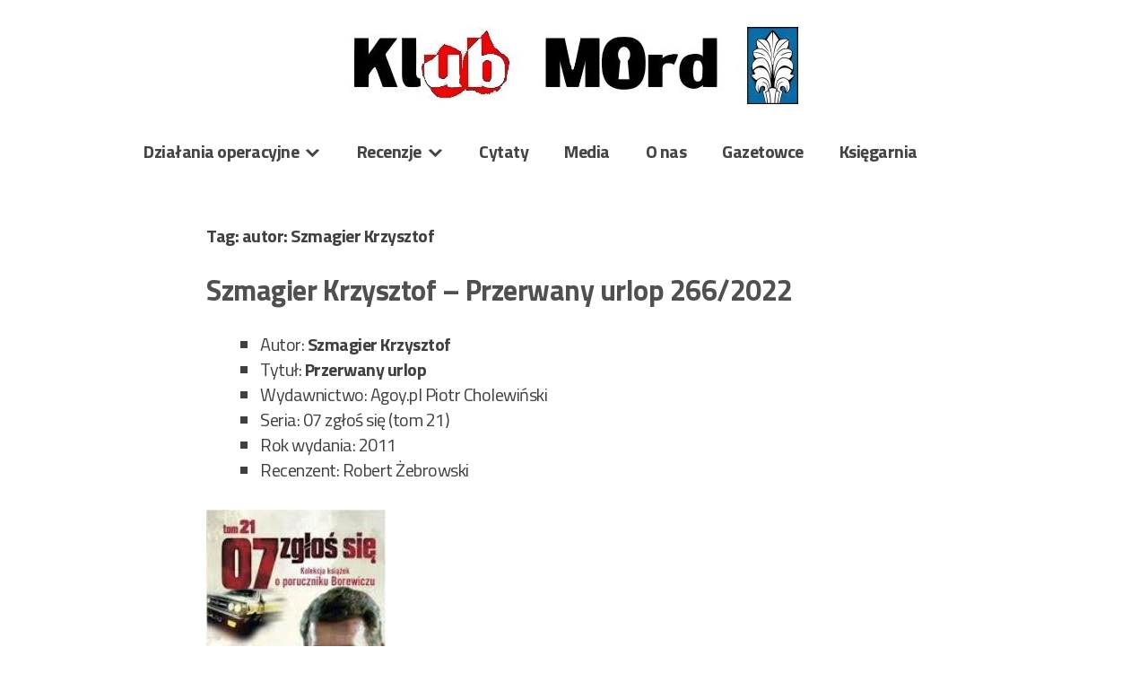

--- FILE ---
content_type: text/html; charset=UTF-8
request_url: https://www.klubmord.com/tag/szmagier-krzysztof/
body_size: 11509
content:
<!doctype html>
<html lang="pl-PL">
<head>
	<meta charset="UTF-8">
	<meta name="viewport" content="width=device-width, initial-scale=1">
	<link rel="profile" href="https://gmpg.org/xfn/11">

	<title>autor: Szmagier Krzysztof &#8211; Klub MOrd</title>
<meta name='robots' content='max-image-preview:large' />
<link rel='dns-prefetch' href='//fonts.googleapis.com' />
<link rel="alternate" type="application/rss+xml" title="Klub MOrd &raquo; Kanał z wpisami" href="https://www.klubmord.com/feed/" />
<link rel="alternate" type="application/rss+xml" title="Klub MOrd &raquo; Kanał z komentarzami" href="https://www.klubmord.com/comments/feed/" />
<link rel="alternate" type="application/rss+xml" title="Klub MOrd &raquo; Kanał z wpisami otagowanymi jako autor: Szmagier Krzysztof" href="https://www.klubmord.com/tag/szmagier-krzysztof/feed/" />
<style id='wp-img-auto-sizes-contain-inline-css' type='text/css'>
img:is([sizes=auto i],[sizes^="auto," i]){contain-intrinsic-size:3000px 1500px}
/*# sourceURL=wp-img-auto-sizes-contain-inline-css */
</style>
<style id='wp-emoji-styles-inline-css' type='text/css'>

	img.wp-smiley, img.emoji {
		display: inline !important;
		border: none !important;
		box-shadow: none !important;
		height: 1em !important;
		width: 1em !important;
		margin: 0 0.07em !important;
		vertical-align: -0.1em !important;
		background: none !important;
		padding: 0 !important;
	}
/*# sourceURL=wp-emoji-styles-inline-css */
</style>
<style id='wp-block-library-inline-css' type='text/css'>
:root{--wp-block-synced-color:#7a00df;--wp-block-synced-color--rgb:122,0,223;--wp-bound-block-color:var(--wp-block-synced-color);--wp-editor-canvas-background:#ddd;--wp-admin-theme-color:#007cba;--wp-admin-theme-color--rgb:0,124,186;--wp-admin-theme-color-darker-10:#006ba1;--wp-admin-theme-color-darker-10--rgb:0,107,160.5;--wp-admin-theme-color-darker-20:#005a87;--wp-admin-theme-color-darker-20--rgb:0,90,135;--wp-admin-border-width-focus:2px}@media (min-resolution:192dpi){:root{--wp-admin-border-width-focus:1.5px}}.wp-element-button{cursor:pointer}:root .has-very-light-gray-background-color{background-color:#eee}:root .has-very-dark-gray-background-color{background-color:#313131}:root .has-very-light-gray-color{color:#eee}:root .has-very-dark-gray-color{color:#313131}:root .has-vivid-green-cyan-to-vivid-cyan-blue-gradient-background{background:linear-gradient(135deg,#00d084,#0693e3)}:root .has-purple-crush-gradient-background{background:linear-gradient(135deg,#34e2e4,#4721fb 50%,#ab1dfe)}:root .has-hazy-dawn-gradient-background{background:linear-gradient(135deg,#faaca8,#dad0ec)}:root .has-subdued-olive-gradient-background{background:linear-gradient(135deg,#fafae1,#67a671)}:root .has-atomic-cream-gradient-background{background:linear-gradient(135deg,#fdd79a,#004a59)}:root .has-nightshade-gradient-background{background:linear-gradient(135deg,#330968,#31cdcf)}:root .has-midnight-gradient-background{background:linear-gradient(135deg,#020381,#2874fc)}:root{--wp--preset--font-size--normal:16px;--wp--preset--font-size--huge:42px}.has-regular-font-size{font-size:1em}.has-larger-font-size{font-size:2.625em}.has-normal-font-size{font-size:var(--wp--preset--font-size--normal)}.has-huge-font-size{font-size:var(--wp--preset--font-size--huge)}.has-text-align-center{text-align:center}.has-text-align-left{text-align:left}.has-text-align-right{text-align:right}.has-fit-text{white-space:nowrap!important}#end-resizable-editor-section{display:none}.aligncenter{clear:both}.items-justified-left{justify-content:flex-start}.items-justified-center{justify-content:center}.items-justified-right{justify-content:flex-end}.items-justified-space-between{justify-content:space-between}.screen-reader-text{border:0;clip-path:inset(50%);height:1px;margin:-1px;overflow:hidden;padding:0;position:absolute;width:1px;word-wrap:normal!important}.screen-reader-text:focus{background-color:#ddd;clip-path:none;color:#444;display:block;font-size:1em;height:auto;left:5px;line-height:normal;padding:15px 23px 14px;text-decoration:none;top:5px;width:auto;z-index:100000}html :where(.has-border-color){border-style:solid}html :where([style*=border-top-color]){border-top-style:solid}html :where([style*=border-right-color]){border-right-style:solid}html :where([style*=border-bottom-color]){border-bottom-style:solid}html :where([style*=border-left-color]){border-left-style:solid}html :where([style*=border-width]){border-style:solid}html :where([style*=border-top-width]){border-top-style:solid}html :where([style*=border-right-width]){border-right-style:solid}html :where([style*=border-bottom-width]){border-bottom-style:solid}html :where([style*=border-left-width]){border-left-style:solid}html :where(img[class*=wp-image-]){height:auto;max-width:100%}:where(figure){margin:0 0 1em}html :where(.is-position-sticky){--wp-admin--admin-bar--position-offset:var(--wp-admin--admin-bar--height,0px)}@media screen and (max-width:600px){html :where(.is-position-sticky){--wp-admin--admin-bar--position-offset:0px}}

/*# sourceURL=wp-block-library-inline-css */
</style><style id='global-styles-inline-css' type='text/css'>
:root{--wp--preset--aspect-ratio--square: 1;--wp--preset--aspect-ratio--4-3: 4/3;--wp--preset--aspect-ratio--3-4: 3/4;--wp--preset--aspect-ratio--3-2: 3/2;--wp--preset--aspect-ratio--2-3: 2/3;--wp--preset--aspect-ratio--16-9: 16/9;--wp--preset--aspect-ratio--9-16: 9/16;--wp--preset--color--black: #000000;--wp--preset--color--cyan-bluish-gray: #abb8c3;--wp--preset--color--white: #ffffff;--wp--preset--color--pale-pink: #f78da7;--wp--preset--color--vivid-red: #cf2e2e;--wp--preset--color--luminous-vivid-orange: #ff6900;--wp--preset--color--luminous-vivid-amber: #fcb900;--wp--preset--color--light-green-cyan: #7bdcb5;--wp--preset--color--vivid-green-cyan: #00d084;--wp--preset--color--pale-cyan-blue: #8ed1fc;--wp--preset--color--vivid-cyan-blue: #0693e3;--wp--preset--color--vivid-purple: #9b51e0;--wp--preset--gradient--vivid-cyan-blue-to-vivid-purple: linear-gradient(135deg,rgb(6,147,227) 0%,rgb(155,81,224) 100%);--wp--preset--gradient--light-green-cyan-to-vivid-green-cyan: linear-gradient(135deg,rgb(122,220,180) 0%,rgb(0,208,130) 100%);--wp--preset--gradient--luminous-vivid-amber-to-luminous-vivid-orange: linear-gradient(135deg,rgb(252,185,0) 0%,rgb(255,105,0) 100%);--wp--preset--gradient--luminous-vivid-orange-to-vivid-red: linear-gradient(135deg,rgb(255,105,0) 0%,rgb(207,46,46) 100%);--wp--preset--gradient--very-light-gray-to-cyan-bluish-gray: linear-gradient(135deg,rgb(238,238,238) 0%,rgb(169,184,195) 100%);--wp--preset--gradient--cool-to-warm-spectrum: linear-gradient(135deg,rgb(74,234,220) 0%,rgb(151,120,209) 20%,rgb(207,42,186) 40%,rgb(238,44,130) 60%,rgb(251,105,98) 80%,rgb(254,248,76) 100%);--wp--preset--gradient--blush-light-purple: linear-gradient(135deg,rgb(255,206,236) 0%,rgb(152,150,240) 100%);--wp--preset--gradient--blush-bordeaux: linear-gradient(135deg,rgb(254,205,165) 0%,rgb(254,45,45) 50%,rgb(107,0,62) 100%);--wp--preset--gradient--luminous-dusk: linear-gradient(135deg,rgb(255,203,112) 0%,rgb(199,81,192) 50%,rgb(65,88,208) 100%);--wp--preset--gradient--pale-ocean: linear-gradient(135deg,rgb(255,245,203) 0%,rgb(182,227,212) 50%,rgb(51,167,181) 100%);--wp--preset--gradient--electric-grass: linear-gradient(135deg,rgb(202,248,128) 0%,rgb(113,206,126) 100%);--wp--preset--gradient--midnight: linear-gradient(135deg,rgb(2,3,129) 0%,rgb(40,116,252) 100%);--wp--preset--font-size--small: 13px;--wp--preset--font-size--medium: 20px;--wp--preset--font-size--large: 36px;--wp--preset--font-size--x-large: 42px;--wp--preset--spacing--20: 0.44rem;--wp--preset--spacing--30: 0.67rem;--wp--preset--spacing--40: 1rem;--wp--preset--spacing--50: 1.5rem;--wp--preset--spacing--60: 2.25rem;--wp--preset--spacing--70: 3.38rem;--wp--preset--spacing--80: 5.06rem;--wp--preset--shadow--natural: 6px 6px 9px rgba(0, 0, 0, 0.2);--wp--preset--shadow--deep: 12px 12px 50px rgba(0, 0, 0, 0.4);--wp--preset--shadow--sharp: 6px 6px 0px rgba(0, 0, 0, 0.2);--wp--preset--shadow--outlined: 6px 6px 0px -3px rgb(255, 255, 255), 6px 6px rgb(0, 0, 0);--wp--preset--shadow--crisp: 6px 6px 0px rgb(0, 0, 0);}:where(.is-layout-flex){gap: 0.5em;}:where(.is-layout-grid){gap: 0.5em;}body .is-layout-flex{display: flex;}.is-layout-flex{flex-wrap: wrap;align-items: center;}.is-layout-flex > :is(*, div){margin: 0;}body .is-layout-grid{display: grid;}.is-layout-grid > :is(*, div){margin: 0;}:where(.wp-block-columns.is-layout-flex){gap: 2em;}:where(.wp-block-columns.is-layout-grid){gap: 2em;}:where(.wp-block-post-template.is-layout-flex){gap: 1.25em;}:where(.wp-block-post-template.is-layout-grid){gap: 1.25em;}.has-black-color{color: var(--wp--preset--color--black) !important;}.has-cyan-bluish-gray-color{color: var(--wp--preset--color--cyan-bluish-gray) !important;}.has-white-color{color: var(--wp--preset--color--white) !important;}.has-pale-pink-color{color: var(--wp--preset--color--pale-pink) !important;}.has-vivid-red-color{color: var(--wp--preset--color--vivid-red) !important;}.has-luminous-vivid-orange-color{color: var(--wp--preset--color--luminous-vivid-orange) !important;}.has-luminous-vivid-amber-color{color: var(--wp--preset--color--luminous-vivid-amber) !important;}.has-light-green-cyan-color{color: var(--wp--preset--color--light-green-cyan) !important;}.has-vivid-green-cyan-color{color: var(--wp--preset--color--vivid-green-cyan) !important;}.has-pale-cyan-blue-color{color: var(--wp--preset--color--pale-cyan-blue) !important;}.has-vivid-cyan-blue-color{color: var(--wp--preset--color--vivid-cyan-blue) !important;}.has-vivid-purple-color{color: var(--wp--preset--color--vivid-purple) !important;}.has-black-background-color{background-color: var(--wp--preset--color--black) !important;}.has-cyan-bluish-gray-background-color{background-color: var(--wp--preset--color--cyan-bluish-gray) !important;}.has-white-background-color{background-color: var(--wp--preset--color--white) !important;}.has-pale-pink-background-color{background-color: var(--wp--preset--color--pale-pink) !important;}.has-vivid-red-background-color{background-color: var(--wp--preset--color--vivid-red) !important;}.has-luminous-vivid-orange-background-color{background-color: var(--wp--preset--color--luminous-vivid-orange) !important;}.has-luminous-vivid-amber-background-color{background-color: var(--wp--preset--color--luminous-vivid-amber) !important;}.has-light-green-cyan-background-color{background-color: var(--wp--preset--color--light-green-cyan) !important;}.has-vivid-green-cyan-background-color{background-color: var(--wp--preset--color--vivid-green-cyan) !important;}.has-pale-cyan-blue-background-color{background-color: var(--wp--preset--color--pale-cyan-blue) !important;}.has-vivid-cyan-blue-background-color{background-color: var(--wp--preset--color--vivid-cyan-blue) !important;}.has-vivid-purple-background-color{background-color: var(--wp--preset--color--vivid-purple) !important;}.has-black-border-color{border-color: var(--wp--preset--color--black) !important;}.has-cyan-bluish-gray-border-color{border-color: var(--wp--preset--color--cyan-bluish-gray) !important;}.has-white-border-color{border-color: var(--wp--preset--color--white) !important;}.has-pale-pink-border-color{border-color: var(--wp--preset--color--pale-pink) !important;}.has-vivid-red-border-color{border-color: var(--wp--preset--color--vivid-red) !important;}.has-luminous-vivid-orange-border-color{border-color: var(--wp--preset--color--luminous-vivid-orange) !important;}.has-luminous-vivid-amber-border-color{border-color: var(--wp--preset--color--luminous-vivid-amber) !important;}.has-light-green-cyan-border-color{border-color: var(--wp--preset--color--light-green-cyan) !important;}.has-vivid-green-cyan-border-color{border-color: var(--wp--preset--color--vivid-green-cyan) !important;}.has-pale-cyan-blue-border-color{border-color: var(--wp--preset--color--pale-cyan-blue) !important;}.has-vivid-cyan-blue-border-color{border-color: var(--wp--preset--color--vivid-cyan-blue) !important;}.has-vivid-purple-border-color{border-color: var(--wp--preset--color--vivid-purple) !important;}.has-vivid-cyan-blue-to-vivid-purple-gradient-background{background: var(--wp--preset--gradient--vivid-cyan-blue-to-vivid-purple) !important;}.has-light-green-cyan-to-vivid-green-cyan-gradient-background{background: var(--wp--preset--gradient--light-green-cyan-to-vivid-green-cyan) !important;}.has-luminous-vivid-amber-to-luminous-vivid-orange-gradient-background{background: var(--wp--preset--gradient--luminous-vivid-amber-to-luminous-vivid-orange) !important;}.has-luminous-vivid-orange-to-vivid-red-gradient-background{background: var(--wp--preset--gradient--luminous-vivid-orange-to-vivid-red) !important;}.has-very-light-gray-to-cyan-bluish-gray-gradient-background{background: var(--wp--preset--gradient--very-light-gray-to-cyan-bluish-gray) !important;}.has-cool-to-warm-spectrum-gradient-background{background: var(--wp--preset--gradient--cool-to-warm-spectrum) !important;}.has-blush-light-purple-gradient-background{background: var(--wp--preset--gradient--blush-light-purple) !important;}.has-blush-bordeaux-gradient-background{background: var(--wp--preset--gradient--blush-bordeaux) !important;}.has-luminous-dusk-gradient-background{background: var(--wp--preset--gradient--luminous-dusk) !important;}.has-pale-ocean-gradient-background{background: var(--wp--preset--gradient--pale-ocean) !important;}.has-electric-grass-gradient-background{background: var(--wp--preset--gradient--electric-grass) !important;}.has-midnight-gradient-background{background: var(--wp--preset--gradient--midnight) !important;}.has-small-font-size{font-size: var(--wp--preset--font-size--small) !important;}.has-medium-font-size{font-size: var(--wp--preset--font-size--medium) !important;}.has-large-font-size{font-size: var(--wp--preset--font-size--large) !important;}.has-x-large-font-size{font-size: var(--wp--preset--font-size--x-large) !important;}
/*# sourceURL=global-styles-inline-css */
</style>

<style id='classic-theme-styles-inline-css' type='text/css'>
/*! This file is auto-generated */
.wp-block-button__link{color:#fff;background-color:#32373c;border-radius:9999px;box-shadow:none;text-decoration:none;padding:calc(.667em + 2px) calc(1.333em + 2px);font-size:1.125em}.wp-block-file__button{background:#32373c;color:#fff;text-decoration:none}
/*# sourceURL=/wp-includes/css/classic-themes.min.css */
</style>
<link rel='stylesheet' id='searchandfilter-css' href='https://www.klubmord.com/wp-content/plugins/search-filter/style.css?ver=1' type='text/css' media='all' />
<link rel='stylesheet' id='sbtt-style-css' href='https://www.klubmord.com/wp-content/plugins/simple-back-to-top//css/sbtt-front.css?ver=6.9' type='text/css' media='all' />
<link rel='stylesheet' id='tag-groups-css-frontend-structure-css' href='https://www.klubmord.com/wp-content/plugins/tag-groups/assets/css/jquery-ui.structure.min.css?ver=2.1.1' type='text/css' media='all' />
<link rel='stylesheet' id='tag-groups-css-frontend-theme-css' href='https://www.klubmord.com/wp-content/plugins/tag-groups/assets/css/delta/jquery-ui.theme.min.css?ver=2.1.1' type='text/css' media='all' />
<link rel='stylesheet' id='tag-groups-css-frontend-css' href='https://www.klubmord.com/wp-content/plugins/tag-groups/assets/css/frontend.min.css?ver=2.1.1' type='text/css' media='all' />
<link rel='stylesheet' id='dashicons-css' href='https://www.klubmord.com/wp-includes/css/dashicons.min.css?ver=6.9' type='text/css' media='all' />
<link rel='stylesheet' id='xsimply-titillium-web-css' href='https://fonts.googleapis.com/css?family=Titillium+Web%3A400%2C400i%2C700%2C700i&#038;ver=6.9#038;display=swap' type='text/css' media='all' />
<link rel='stylesheet' id='xsimply-style-css' href='https://www.klubmord.com/wp-content/themes/xsimply/style.css?ver=6.9' type='text/css' media='all' />
<link rel='stylesheet' id='xsimply-device-css' href='https://www.klubmord.com/wp-content/themes/xsimply/css/device.css?ver=6.9' type='text/css' media='all' />
<script type="text/javascript" src="https://www.klubmord.com/wp-includes/js/jquery/jquery.min.js?ver=3.7.1" id="jquery-core-js"></script>
<script type="text/javascript" src="https://www.klubmord.com/wp-includes/js/jquery/jquery-migrate.min.js?ver=3.4.1" id="jquery-migrate-js"></script>
<script type="text/javascript" id="sbtt-scripts-js-extra">
/* <![CDATA[ */
var sbttback = {"sbttimg":"https://www.klubmord.com/wp-content/plugins/simple-back-to-top/images/backtotop.png"};
//# sourceURL=sbtt-scripts-js-extra
/* ]]> */
</script>
<script type="text/javascript" src="https://www.klubmord.com/wp-content/plugins/simple-back-to-top//js/sbtt.js?ver=6.9" id="sbtt-scripts-js"></script>
<script type="text/javascript" src="https://www.klubmord.com/wp-content/plugins/tag-groups/assets/js/frontend.min.js?ver=2.1.1" id="tag-groups-js-frontend-js"></script>
<link rel="https://api.w.org/" href="https://www.klubmord.com/wp-json/" /><link rel="alternate" title="JSON" type="application/json" href="https://www.klubmord.com/wp-json/wp/v2/tags/300" /><link rel="EditURI" type="application/rsd+xml" title="RSD" href="https://www.klubmord.com/xmlrpc.php?rsd" />
<meta name="generator" content="WordPress 6.9" />
<style>/* CSS added by WP Meta and Date Remover*/.entry-meta {display:none !important;}
	.home .entry-meta { display: none; }
	.entry-footer {display:none !important;}
	.home .entry-footer { display: none; }</style><style type="text/css" id="xsimply-custom-header">
.site-title, .site-description { position: absolute; clip: rect(1px,1px,1px,1px); }
</style><link rel="icon" href="https://www.klubmord.com/wp-content/uploads/cropped-fingerprint-32x32.png" sizes="32x32" />
<link rel="icon" href="https://www.klubmord.com/wp-content/uploads/cropped-fingerprint-192x192.png" sizes="192x192" />
<link rel="apple-touch-icon" href="https://www.klubmord.com/wp-content/uploads/cropped-fingerprint-180x180.png" />
<meta name="msapplication-TileImage" content="https://www.klubmord.com/wp-content/uploads/cropped-fingerprint-270x270.png" />
		<style type="text/css" id="wp-custom-css">
			.content-area {
    width: 100%;
    float: center;
    padding-right: 70px;
	  padding-left: 70px;
}
.widget-area {
    float: left;
    width: 0%;
    padding-left: 40px;
    padding-right: 40px;
    margin-top: 30px;
}
h1 {
    font-size: 1em;
    margin: 0.67em 0;
}
.entry-title {
    font-size: 1.6em;
}
.main-navigation {
    margin-top: 20px;
    clear: both;
    display: block;
    float: left;
    width: 100%;
   
}
.single-post .nav-links {
    display: none !important;
}
table, th, td {
    font-family: 'NomeFontDelTema', sans-serif !important;
    font-size: inherit !important;
}
/* ponizej moje proby */
select[multiple="multiple"] {
    min-height: 700px !important; 
}


		</style>
		<style type="text/css" id="xsimply-inline-css">body { font-family: "Titillium Web"; }
.custom-header{text-align:center;}
body.custom-background { background-color: #FFFFFF; }
a, a:visited, .site-title a, .site-description { color: #505050; }
a:hover { color: #000000; }</style></head>

<body class="archive tag tag-szmagier-krzysztof tag-300 wp-embed-responsive wp-theme-xsimply color-scheme- hfeed">
<div id="page" class="site">
	<a class="skip-link screen-reader-text" href="#content">Skip to content</a>

	<header id="masthead" class="site-header has-header-image">
		<div class="site-branding">
							<p class="site-title"><a href="https://www.klubmord.com/" rel="home">Klub MOrd</a></p>
								<p class="site-description">Klub Miłośników Powieści Milicyjnej</p>
					</div><!-- .site-branding -->

		<div class="custom-header">
			<a href="https://www.klubmord.com" rel="home" class="custom-header-link"><img src="https://www.klubmord.com/wp-content/uploads/logo_klubmord_hd500.jpg" width="500" height="86" class="custom-header-img" /></a>		</div>

		<nav id="site-navigation" class="main-navigation">
			<button class="menu-toggle" aria-controls="primary-menu" data-menu="primary-menu" aria-expanded="false">
				<span class="button-menu">Menu</span>
			</button>
			<div class="menu-menu-1-container"><ul id="primary-menu" class="menu"><li id="menu-item-13950" class="menu-item menu-item-type-taxonomy menu-item-object-category menu-item-has-children menu-item-13950"><a href="https://www.klubmord.com/category/dzialania-operacyjne/">Działania operacyjne</a>
<ul class="sub-menu">
	<li id="menu-item-14191" class="menu-item menu-item-type-post_type menu-item-object-page menu-item-14191"><a href="https://www.klubmord.com/oprawcowania/">Oprawcowania</a></li>
	<li id="menu-item-21087" class="menu-item menu-item-type-taxonomy menu-item-object-category menu-item-21087"><a href="https://www.klubmord.com/category/dzialania-operacyjne/mordowym-tropem-po/">MOrdowym tropem po&#8230;</a></li>
	<li id="menu-item-13951" class="menu-item menu-item-type-taxonomy menu-item-object-category menu-item-13951"><a href="https://www.klubmord.com/category/dzialania-operacyjne/klubbing/">Klubbing</a></li>
	<li id="menu-item-13952" class="menu-item menu-item-type-taxonomy menu-item-object-category menu-item-13952"><a href="https://www.klubmord.com/category/dzialania-operacyjne/klubowe-wieczory/">Klubowe wieczory</a></li>
	<li id="menu-item-13953" class="menu-item menu-item-type-taxonomy menu-item-object-category menu-item-13953"><a href="https://www.klubmord.com/category/dzialania-operacyjne/podglad-agenturalny/">Podgląd agenturalny</a></li>
	<li id="menu-item-13954" class="menu-item menu-item-type-taxonomy menu-item-object-category menu-item-13954"><a href="https://www.klubmord.com/category/dzialania-operacyjne/spotkania-autorskie/">Spotkania autorskie</a></li>
	<li id="menu-item-13955" class="menu-item menu-item-type-taxonomy menu-item-object-category menu-item-13955"><a href="https://www.klubmord.com/category/dzialania-operacyjne/zloty/">Zloty</a></li>
</ul>
</li>
<li id="menu-item-13956" class="menu-item menu-item-type-taxonomy menu-item-object-category menu-item-has-children menu-item-13956"><a href="https://www.klubmord.com/category/recenzje/">Recenzje</a>
<ul class="sub-menu">
	<li id="menu-item-20949" class="menu-item menu-item-type-taxonomy menu-item-object-category menu-item-20949"><a href="https://www.klubmord.com/category/recenzje/recenzje-2026/">Recenzje 2026</a></li>
	<li id="menu-item-15805" class="menu-item menu-item-type-taxonomy menu-item-object-category menu-item-15805"><a href="https://www.klubmord.com/category/recenzje/recenzje-2025/">Recenzje 2025</a></li>
	<li id="menu-item-13970" class="menu-item menu-item-type-taxonomy menu-item-object-category menu-item-13970"><a href="https://www.klubmord.com/category/recenzje-2024/">Recenzje 2024</a></li>
	<li id="menu-item-13968" class="menu-item menu-item-type-taxonomy menu-item-object-category menu-item-13968"><a href="https://www.klubmord.com/category/recenzje/recenzje-2023/">Recenzje 2023</a></li>
	<li id="menu-item-13967" class="menu-item menu-item-type-taxonomy menu-item-object-category menu-item-13967"><a href="https://www.klubmord.com/category/recenzje/recenzje-2022/">Recenzje 2022</a></li>
	<li id="menu-item-13966" class="menu-item menu-item-type-taxonomy menu-item-object-category menu-item-13966"><a href="https://www.klubmord.com/category/recenzje/recenzje-2021/">Recenzje 2021</a></li>
	<li id="menu-item-13965" class="menu-item menu-item-type-taxonomy menu-item-object-category menu-item-13965"><a href="https://www.klubmord.com/category/recenzje/recenzje-2014/">Recenzje 2014</a></li>
	<li id="menu-item-13964" class="menu-item menu-item-type-taxonomy menu-item-object-category menu-item-13964"><a href="https://www.klubmord.com/category/recenzje/recenzje-2013/">Recenzje 2013</a></li>
	<li id="menu-item-13963" class="menu-item menu-item-type-taxonomy menu-item-object-category menu-item-13963"><a href="https://www.klubmord.com/category/recenzje/recenzje-2012/">Recenzje 2012</a></li>
	<li id="menu-item-13962" class="menu-item menu-item-type-taxonomy menu-item-object-category menu-item-13962"><a href="https://www.klubmord.com/category/recenzje/recenzje-2011/">Recenzje 2011</a></li>
	<li id="menu-item-13961" class="menu-item menu-item-type-taxonomy menu-item-object-category menu-item-13961"><a href="https://www.klubmord.com/category/recenzje/recenzje-2010/">Recenzje 2010</a></li>
	<li id="menu-item-13960" class="menu-item menu-item-type-taxonomy menu-item-object-category menu-item-13960"><a href="https://www.klubmord.com/category/recenzje/recenzje-2009/">Recenzje 2009</a></li>
	<li id="menu-item-13959" class="menu-item menu-item-type-taxonomy menu-item-object-category menu-item-13959"><a href="https://www.klubmord.com/category/recenzje/recenzje-2008/">Recenzje 2008</a></li>
	<li id="menu-item-13958" class="menu-item menu-item-type-taxonomy menu-item-object-category menu-item-13958"><a href="https://www.klubmord.com/category/recenzje/pierwsza-seta/">Pierwsza seta</a></li>
	<li id="menu-item-13957" class="menu-item menu-item-type-taxonomy menu-item-object-category menu-item-13957"><a href="https://www.klubmord.com/category/recenzje/druga-seta/">Druga seta</a></li>
	<li id="menu-item-13969" class="menu-item menu-item-type-taxonomy menu-item-object-category menu-item-13969"><a href="https://www.klubmord.com/category/recenzje/trzecia-seta/">Trzecia Seta</a></li>
	<li id="menu-item-17390" class="menu-item menu-item-type-post_type menu-item-object-page menu-item-17390"><a href="https://www.klubmord.com/czwarta-seta/">Czwarta Seta</a></li>
</ul>
</li>
<li id="menu-item-13949" class="menu-item menu-item-type-post_type menu-item-object-page menu-item-13949"><a href="https://www.klubmord.com/cytaty/">Cytaty</a></li>
<li id="menu-item-13948" class="menu-item menu-item-type-taxonomy menu-item-object-category menu-item-13948"><a href="https://www.klubmord.com/category/media/">Media</a></li>
<li id="menu-item-13947" class="menu-item menu-item-type-post_type menu-item-object-page menu-item-13947"><a href="https://www.klubmord.com/o-nas/">O nas</a></li>
<li id="menu-item-13946" class="menu-item menu-item-type-custom menu-item-object-custom menu-item-13946"><a href="https://www.gazetowce.klubmord.com/">Gazetowce</a></li>
<li id="menu-item-13945" class="menu-item menu-item-type-custom menu-item-object-custom menu-item-13945"><a href="https://www.ksiazki.klubmord.com/">Księgarnia</a></li>
</ul></div>		</nav><!-- #site-navigation -->
	</header><!-- #masthead -->

	<div id="content" class="site-content">

	<div id="primary" class="content-area">
		<main id="main" class="site-main">

		
			<header class="page-header">
				<h1 class="page-title">Tag: <span>autor: Szmagier Krzysztof</span></h1>			</header><!-- .page-header -->

			
<article id="post-9688" class="post-9688 post type-post status-publish format-standard hentry category-recenzje-2022 tag-szmagier-krzysztof tag-rec-robert-zebrowski tag-recenzja-2022 tag-grudzien-2022 tag-69 tag-seria-07-zglos-sie tag-wydawnictwo-agoy-pl-piotr-cholewinski">
	<header class="entry-header">
		<h2 class="entry-title"><a href="https://www.klubmord.com/recenzje/recenzje-2022/szmagier-krzysztof-przerwany-urlop-266-2022/" rel="bookmark">Szmagier Krzysztof &#8211; Przerwany urlop 266/2022</a></h2>			<div class="entry-meta">
				<span class="posted-on">Posted on <a href="https://www.klubmord.com/recenzje/recenzje-2022/szmagier-krzysztof-przerwany-urlop-266-2022/" rel="bookmark"><time class="entry-date published" datetime="2022-12-08T17:58:45+01:00">8 grudnia 2022</time><time class="updated" datetime="2025-09-04T15:36:56+02:00">4 września 2025</time></a></span><span class="byline"> by <span class="author vcard"><a class="url fn n" href="https://www.klubmord.com/author/admin/">admin</a></span></span>			</div><!-- .entry-meta -->
			</header><!-- .entry-header -->

	
	<div class="entry-content">
		<ul>
<li>Autor: <strong>Szmagier Krzysztof</strong></li>
<li>Tytuł: <strong>Przerwany urlop</strong></li>
<li>Wydawnictwo: Agoy.pl Piotr Cholewiński</li>
<li>Seria: 07 zgłoś się (tom 21)</li>
<li>Rok wydania: 2011</li>
<li>Recenzent: Robert Żebrowski</li>
</ul>
<p><img fetchpriority="high" decoding="async" class="alignnone size-full wp-image-9689" src="https://www.klubmord.com/wp-content/uploads/przerwanyurlop.jpg" alt="" width="200" height="325" srcset="https://www.klubmord.com/wp-content/uploads/przerwanyurlop.jpg 200w, https://www.klubmord.com/wp-content/uploads/przerwanyurlop-185x300.jpg 185w" sizes="(max-width: 200px) 100vw, 200px" /></p>
<p><strong>(Nie)przerwany lot LOTem</strong></p>
<p>Dwudziesty pierwszy (zarazem ostatni) odcinek serialu „07 zgłoś się” nosi tytuł: „Przerwany urlop”. Scenariusz powstał na podstawie powieści pt. „Bardzo dobry fachowiec” Zygmunta Zeydler-Zborowskiego, wydanej w roku 1977 w „Różowej okładce”. Powieści tej nie czytałem, ale ma ona recenzję w naszym Klubie. Recenzowana przez mnie książka liczy 139 stron, jej cena okładkowa to 7,99 zł.</p>
<p> <a href="https://www.klubmord.com/recenzje/recenzje-2022/szmagier-krzysztof-przerwany-urlop-266-2022/#more-9688" class="more-link">Czytaj dalej<span class="screen-reader-text"> &#8222;Szmagier Krzysztof &#8211; Przerwany urlop 266/2022&#8221;</span></a></p>
	</div><!-- .entry-content -->

	<footer class="entry-footer">
		<span class="cat-links"><span class="cat-label">Archived:</span> <a href="https://www.klubmord.com/category/recenzje/recenzje-2022/" rel="category tag">Recenzje 2022</a></span><span class="tags-links"><span class="tag-label">Tagged:</span> <a href="https://www.klubmord.com/tag/szmagier-krzysztof/" rel="tag">autor: Szmagier Krzysztof</a>, <a href="https://www.klubmord.com/tag/rec-robert-zebrowski/" rel="tag">rec.: Robert Żebrowski</a>, <a href="https://www.klubmord.com/tag/recenzja-2022/" rel="tag">Recenzja 2022</a>, <a href="https://www.klubmord.com/tag/grudzien-2022/" rel="tag">Recenzja Grudzień 2022</a>, <a href="https://www.klubmord.com/tag/2011/" rel="tag">Rok wydania: 2011</a>, <a href="https://www.klubmord.com/tag/seria-07-zglos-sie/" rel="tag">Seria: 07 zgłoś się</a>, <a href="https://www.klubmord.com/tag/wydawnictwo-agoy-pl-piotr-cholewinski/" rel="tag">Wydawnictwo: Wydawnictwo Agoy.pl Piotr Cholewiński</a></span><span class="sub-entry-footer"></span>	</footer><!-- .entry-footer -->
</article><!-- #post-9688 -->

<article id="post-9685" class="post-9685 post type-post status-publish format-standard hentry category-recenzje-2022 tag-szmagier-krzysztof tag-rec-robert-zebrowski tag-recenzja-2022 tag-grudzien-2022 tag-69 tag-seria-07-zglos-sie tag-wydawnictwo-agoy-pl-piotr-cholewinski">
	<header class="entry-header">
		<h2 class="entry-title"><a href="https://www.klubmord.com/recenzje/recenzje-2022/szmagier-krzysztof-zlocisty-265-2022/" rel="bookmark">Szmagier Krzysztof &#8211; Złocisty 265/2022</a></h2>			<div class="entry-meta">
				<span class="posted-on">Posted on <a href="https://www.klubmord.com/recenzje/recenzje-2022/szmagier-krzysztof-zlocisty-265-2022/" rel="bookmark"><time class="entry-date published" datetime="2022-12-08T17:56:45+01:00">8 grudnia 2022</time><time class="updated" datetime="2025-09-04T15:36:42+02:00">4 września 2025</time></a></span><span class="byline"> by <span class="author vcard"><a class="url fn n" href="https://www.klubmord.com/author/admin/">admin</a></span></span>			</div><!-- .entry-meta -->
			</header><!-- .entry-header -->

	
	<div class="entry-content">
		<ul>
<li>Autor: <strong>Szmagier Krzysztof</strong></li>
<li>Tytuł: <strong>Złocisty</strong></li>
<li>Wydawnictwo: Agoy.pl Piotr Cholewiński</li>
<li>Seria: 07 zgłoś się (tom 20)</li>
<li>Rok wydania: 2011</li>
<li>Recenzent: Robert Żebrowski</li>
</ul>
<p><img decoding="async" class="alignnone size-full wp-image-9686" src="https://www.klubmord.com/wp-content/uploads/zlocisty.jpg" alt="" width="200" height="326" srcset="https://www.klubmord.com/wp-content/uploads/zlocisty.jpg 200w, https://www.klubmord.com/wp-content/uploads/zlocisty-184x300.jpg 184w" sizes="(max-width: 200px) 100vw, 200px" /></p>
<p><strong>Lorneta z meduzą na Różyku</strong></p>
<p>Dwudziesty odcinek serialu „07 zgłoś się” nosi tytuł: „Złocisty”. Scenariusz powstał na podstawie powieści pt. „Złocisty przegrywa” Anny Kłodzińskiej, wydanej w 1980 roku w „Labiryncie”. Powieści tej nie czytałem, ale ma ono recenzję w naszym Klubie. Recenzowana przez mnie książka liczy 162 strony (zdecydowanie więcej od pozostałych w tej serii), jej cena okładkowa to 7,99 zł.</p>
<p> <a href="https://www.klubmord.com/recenzje/recenzje-2022/szmagier-krzysztof-zlocisty-265-2022/#more-9685" class="more-link">Czytaj dalej<span class="screen-reader-text"> &#8222;Szmagier Krzysztof &#8211; Złocisty 265/2022&#8221;</span></a></p>
	</div><!-- .entry-content -->

	<footer class="entry-footer">
		<span class="cat-links"><span class="cat-label">Archived:</span> <a href="https://www.klubmord.com/category/recenzje/recenzje-2022/" rel="category tag">Recenzje 2022</a></span><span class="tags-links"><span class="tag-label">Tagged:</span> <a href="https://www.klubmord.com/tag/szmagier-krzysztof/" rel="tag">autor: Szmagier Krzysztof</a>, <a href="https://www.klubmord.com/tag/rec-robert-zebrowski/" rel="tag">rec.: Robert Żebrowski</a>, <a href="https://www.klubmord.com/tag/recenzja-2022/" rel="tag">Recenzja 2022</a>, <a href="https://www.klubmord.com/tag/grudzien-2022/" rel="tag">Recenzja Grudzień 2022</a>, <a href="https://www.klubmord.com/tag/2011/" rel="tag">Rok wydania: 2011</a>, <a href="https://www.klubmord.com/tag/seria-07-zglos-sie/" rel="tag">Seria: 07 zgłoś się</a>, <a href="https://www.klubmord.com/tag/wydawnictwo-agoy-pl-piotr-cholewinski/" rel="tag">Wydawnictwo: Wydawnictwo Agoy.pl Piotr Cholewiński</a></span><span class="sub-entry-footer"></span>	</footer><!-- .entry-footer -->
</article><!-- #post-9685 -->

<article id="post-9682" class="post-9682 post type-post status-publish format-standard hentry category-recenzje-2022 tag-szmagier-krzysztof tag-rec-robert-zebrowski tag-recenzja-2022 tag-grudzien-2022 tag-69 tag-seria-07-zglos-sie tag-wydawnictwo-agoy-pl-piotr-cholewinski">
	<header class="entry-header">
		<h2 class="entry-title"><a href="https://www.klubmord.com/recenzje/recenzje-2022/szmagier-krzysztof-zamknac-za-soba-drzwi-264-2022/" rel="bookmark">Szmagier Krzysztof &#8211; Zamknąć za sobą drzwi 264/2022</a></h2>			<div class="entry-meta">
				<span class="posted-on">Posted on <a href="https://www.klubmord.com/recenzje/recenzje-2022/szmagier-krzysztof-zamknac-za-soba-drzwi-264-2022/" rel="bookmark"><time class="entry-date published" datetime="2022-12-08T17:49:57+01:00">8 grudnia 2022</time><time class="updated" datetime="2025-09-04T15:36:27+02:00">4 września 2025</time></a></span><span class="byline"> by <span class="author vcard"><a class="url fn n" href="https://www.klubmord.com/author/admin/">admin</a></span></span>			</div><!-- .entry-meta -->
			</header><!-- .entry-header -->

	
	<div class="entry-content">
		<ul>
<li>Autor: <strong>Szmagier Krzysztof</strong></li>
<li>Tytuł: <strong>Zamknąć za sobą drzwi</strong></li>
<li>Wydawnictwo: Agoy.pl Piotr Cholewiński</li>
<li>Seria: 07 zgłoś się (tom 19)</li>
<li>Rok wydania: 2011</li>
<li>Recenzent: Robert Żebrowski</li>
</ul>
<p><img decoding="async" class="alignnone size-full wp-image-9683" src="https://www.klubmord.com/wp-content/uploads/zamknaczasobadrzwi.jpg" alt="" width="200" height="325" srcset="https://www.klubmord.com/wp-content/uploads/zamknaczasobadrzwi.jpg 200w, https://www.klubmord.com/wp-content/uploads/zamknaczasobadrzwi-185x300.jpg 185w" sizes="(max-width: 200px) 100vw, 200px" /></p>
<p><strong>Hasło: „Jovita wzywa pomocy”</strong></p>
<p>Dziewiętnasty odcinek serialu „07 zgłoś się” nosi tytuł: „Zamknąć za sobą drzwi”. Scenariusz powstał na podstawie powieści „Biała karawana” Juliusza Grodzińskiego wydanej w roku 1980 przez „Pojezierze”. Powieści tej nie czytałem, ale ma ona recenzję w naszym Klubie. Recenzowana przez mnie książka liczy 129 stron, jej cena okładkowa to 7,99 zł.</p>
<p> <a href="https://www.klubmord.com/recenzje/recenzje-2022/szmagier-krzysztof-zamknac-za-soba-drzwi-264-2022/#more-9682" class="more-link">Czytaj dalej<span class="screen-reader-text"> &#8222;Szmagier Krzysztof &#8211; Zamknąć za sobą drzwi 264/2022&#8221;</span></a></p>
	</div><!-- .entry-content -->

	<footer class="entry-footer">
		<span class="cat-links"><span class="cat-label">Archived:</span> <a href="https://www.klubmord.com/category/recenzje/recenzje-2022/" rel="category tag">Recenzje 2022</a></span><span class="tags-links"><span class="tag-label">Tagged:</span> <a href="https://www.klubmord.com/tag/szmagier-krzysztof/" rel="tag">autor: Szmagier Krzysztof</a>, <a href="https://www.klubmord.com/tag/rec-robert-zebrowski/" rel="tag">rec.: Robert Żebrowski</a>, <a href="https://www.klubmord.com/tag/recenzja-2022/" rel="tag">Recenzja 2022</a>, <a href="https://www.klubmord.com/tag/grudzien-2022/" rel="tag">Recenzja Grudzień 2022</a>, <a href="https://www.klubmord.com/tag/2011/" rel="tag">Rok wydania: 2011</a>, <a href="https://www.klubmord.com/tag/seria-07-zglos-sie/" rel="tag">Seria: 07 zgłoś się</a>, <a href="https://www.klubmord.com/tag/wydawnictwo-agoy-pl-piotr-cholewinski/" rel="tag">Wydawnictwo: Wydawnictwo Agoy.pl Piotr Cholewiński</a></span><span class="sub-entry-footer"></span>	</footer><!-- .entry-footer -->
</article><!-- #post-9682 -->

<article id="post-9675" class="post-9675 post type-post status-publish format-standard hentry category-recenzje-2022 tag-szmagier-krzysztof tag-rec-robert-zebrowski tag-recenzja-2022 tag-grudzien-2022 tag-69 tag-seria-07-zglos-sie tag-wydawnictwo-agoy-pl-piotr-cholewinski">
	<header class="entry-header">
		<h2 class="entry-title"><a href="https://www.klubmord.com/recenzje/recenzje-2022/szmagier-krzysztof-bilet-do-frankfurtu-262-2022/" rel="bookmark">Szmagier Krzysztof &#8211; Bilet do Frankfurtu 262/2022</a></h2>			<div class="entry-meta">
				<span class="posted-on">Posted on <a href="https://www.klubmord.com/recenzje/recenzje-2022/szmagier-krzysztof-bilet-do-frankfurtu-262-2022/" rel="bookmark"><time class="entry-date published" datetime="2022-12-07T20:18:09+01:00">7 grudnia 2022</time><time class="updated" datetime="2025-09-11T15:46:51+02:00">11 września 2025</time></a></span><span class="byline"> by <span class="author vcard"><a class="url fn n" href="https://www.klubmord.com/author/admin/">admin</a></span></span>			</div><!-- .entry-meta -->
			</header><!-- .entry-header -->

	
	<div class="entry-content">
		<ul>
<li>Autor: <strong>Szmagier Krzysztof</strong></li>
<li>Tytuł: <strong>Bilet do Frankfurtu</strong></li>
<li>Wydawnictwo: Agoy.pl Piotr Cholewiński</li>
<li>Seria: 07 zgłoś się (tom 18)</li>
<li>Rok wydania: 2011</li>
<li>Recenzent: Robert Żebrowski</li>
</ul>
<p><img loading="lazy" decoding="async" class="alignnone size-full wp-image-9676" src="https://www.klubmord.com/wp-content/uploads/biletdofrankfurtu.jpg" alt="" width="200" height="324" srcset="https://www.klubmord.com/wp-content/uploads/biletdofrankfurtu.jpg 200w, https://www.klubmord.com/wp-content/uploads/biletdofrankfurtu-185x300.jpg 185w" sizes="auto, (max-width: 200px) 100vw, 200px" /></p>
<p><strong>LOTem bliżej?</strong></p>
<p>Osiemnasty odcinek serialu „07 zgłoś się” nosi tytuł: „Bilet do Frankfurtu”. Scenariusz powstał na podstawie opowiadania Ryszarda Bugajskiego. Opowiadania tego nie czytałem, nie ma ono recenzji w naszym Klubie, nie wiem nawet, gdzie i kiedy zostało opublikowane. Recenzowana przez mnie książka liczy 129 stron, jej cena okładkowa to 7,99 zł.</p>
<p> <a href="https://www.klubmord.com/recenzje/recenzje-2022/szmagier-krzysztof-bilet-do-frankfurtu-262-2022/#more-9675" class="more-link">Czytaj dalej<span class="screen-reader-text"> &#8222;Szmagier Krzysztof &#8211; Bilet do Frankfurtu 262/2022&#8221;</span></a></p>
	</div><!-- .entry-content -->

	<footer class="entry-footer">
		<span class="cat-links"><span class="cat-label">Archived:</span> <a href="https://www.klubmord.com/category/recenzje/recenzje-2022/" rel="category tag">Recenzje 2022</a></span><span class="tags-links"><span class="tag-label">Tagged:</span> <a href="https://www.klubmord.com/tag/szmagier-krzysztof/" rel="tag">autor: Szmagier Krzysztof</a>, <a href="https://www.klubmord.com/tag/rec-robert-zebrowski/" rel="tag">rec.: Robert Żebrowski</a>, <a href="https://www.klubmord.com/tag/recenzja-2022/" rel="tag">Recenzja 2022</a>, <a href="https://www.klubmord.com/tag/grudzien-2022/" rel="tag">Recenzja Grudzień 2022</a>, <a href="https://www.klubmord.com/tag/2011/" rel="tag">Rok wydania: 2011</a>, <a href="https://www.klubmord.com/tag/seria-07-zglos-sie/" rel="tag">Seria: 07 zgłoś się</a>, <a href="https://www.klubmord.com/tag/wydawnictwo-agoy-pl-piotr-cholewinski/" rel="tag">Wydawnictwo: Wydawnictwo Agoy.pl Piotr Cholewiński</a></span><span class="sub-entry-footer"></span>	</footer><!-- .entry-footer -->
</article><!-- #post-9675 -->

<article id="post-9672" class="post-9672 post type-post status-publish format-standard hentry category-recenzje-2022 tag-szmagier-krzysztof tag-rec-robert-zebrowski tag-recenzja-2022 tag-grudzien-2022 tag-69 tag-seria-07-zglos-sie tag-wydawnictwo-agoy-pl-piotr-cholewinski">
	<header class="entry-header">
		<h2 class="entry-title"><a href="https://www.klubmord.com/recenzje/recenzje-2022/szmagier-krzysztof-morderca-dziala-noca-261-2021/" rel="bookmark">Szmagier Krzysztof &#8211; Morderca działa nocą 261/2021</a></h2>			<div class="entry-meta">
				<span class="posted-on">Posted on <a href="https://www.klubmord.com/recenzje/recenzje-2022/szmagier-krzysztof-morderca-dziala-noca-261-2021/" rel="bookmark"><time class="entry-date published" datetime="2022-12-07T20:13:27+01:00">7 grudnia 2022</time><time class="updated" datetime="2025-09-11T15:46:39+02:00">11 września 2025</time></a></span><span class="byline"> by <span class="author vcard"><a class="url fn n" href="https://www.klubmord.com/author/admin/">admin</a></span></span>			</div><!-- .entry-meta -->
			</header><!-- .entry-header -->

	
	<div class="entry-content">
		<ul>
<li>Autor: <strong>Szmagier Krzysztof</strong></li>
<li>Tytuł: <strong>Morderca działa nocą</strong></li>
<li>Wydawnictwo: Agoy.pl Piotr Cholewiński</li>
<li>Seria: 07 zgłoś się (tom 17)</li>
<li>Rok wydania: 2011</li>
<li>Recenzent: Robert Żebrowski</li>
</ul>
<p><img loading="lazy" decoding="async" class="alignnone size-full wp-image-9673" src="https://www.klubmord.com/wp-content/uploads/mordercadzialanoca.jpg" alt="" width="200" height="322" srcset="https://www.klubmord.com/wp-content/uploads/mordercadzialanoca.jpg 200w, https://www.klubmord.com/wp-content/uploads/mordercadzialanoca-186x300.jpg 186w" sizes="auto, (max-width: 200px) 100vw, 200px" /></p>
<p><strong>Preparat ARI-23-L</strong></p>
<p>Siedemnasty odcinek serialu „07 zgłoś się” nosi tytuł: „Morderca działa nocą”. Scenariusz powstał na podstawie powieści pt. „Nie bój się nocy” Anny Kłodzińskiej wydanej w 1968 roku w „Jamniku”. Powieści tej nie czytałem, ale ma ono recenzję w naszym Klubie. Recenzowana przez mnie książka liczy 122 stron, jej cena okładkowa to 7,99 zł.</p>
<p> <a href="https://www.klubmord.com/recenzje/recenzje-2022/szmagier-krzysztof-morderca-dziala-noca-261-2021/#more-9672" class="more-link">Czytaj dalej<span class="screen-reader-text"> &#8222;Szmagier Krzysztof &#8211; Morderca działa nocą 261/2021&#8221;</span></a></p>
	</div><!-- .entry-content -->

	<footer class="entry-footer">
		<span class="cat-links"><span class="cat-label">Archived:</span> <a href="https://www.klubmord.com/category/recenzje/recenzje-2022/" rel="category tag">Recenzje 2022</a></span><span class="tags-links"><span class="tag-label">Tagged:</span> <a href="https://www.klubmord.com/tag/szmagier-krzysztof/" rel="tag">autor: Szmagier Krzysztof</a>, <a href="https://www.klubmord.com/tag/rec-robert-zebrowski/" rel="tag">rec.: Robert Żebrowski</a>, <a href="https://www.klubmord.com/tag/recenzja-2022/" rel="tag">Recenzja 2022</a>, <a href="https://www.klubmord.com/tag/grudzien-2022/" rel="tag">Recenzja Grudzień 2022</a>, <a href="https://www.klubmord.com/tag/2011/" rel="tag">Rok wydania: 2011</a>, <a href="https://www.klubmord.com/tag/seria-07-zglos-sie/" rel="tag">Seria: 07 zgłoś się</a>, <a href="https://www.klubmord.com/tag/wydawnictwo-agoy-pl-piotr-cholewinski/" rel="tag">Wydawnictwo: Wydawnictwo Agoy.pl Piotr Cholewiński</a></span><span class="sub-entry-footer"></span>	</footer><!-- .entry-footer -->
</article><!-- #post-9672 -->

<article id="post-9538" class="post-9538 post type-post status-publish format-standard hentry category-recenzje-2022 tag-szmagier-krzysztof tag-rec-robert-zebrowski tag-recenzja-2022 tag-grudzien-2022 tag-69 tag-seria-07-zglos-sie tag-wydawnictwo-agoy-pl-piotr-cholewinski">
	<header class="entry-header">
		<h2 class="entry-title"><a href="https://www.klubmord.com/recenzje/recenzje-2022/szmagier-krzysztof-slad-rekawiczki-250-2022/" rel="bookmark">Szmagier Krzysztof &#8211; Ślad rękawiczki 250/2022</a></h2>			<div class="entry-meta">
				<span class="posted-on">Posted on <a href="https://www.klubmord.com/recenzje/recenzje-2022/szmagier-krzysztof-slad-rekawiczki-250-2022/" rel="bookmark"><time class="entry-date published" datetime="2022-12-03T14:38:02+01:00">3 grudnia 2022</time><time class="updated" datetime="2025-09-11T15:43:58+02:00">11 września 2025</time></a></span><span class="byline"> by <span class="author vcard"><a class="url fn n" href="https://www.klubmord.com/author/admin/">admin</a></span></span>			</div><!-- .entry-meta -->
			</header><!-- .entry-header -->

	
	<div class="entry-content">
		<ul>
<li>Autor: <strong>Szmagier Krzysztof</strong></li>
<li>Tytuł: <strong>Ślad rękawiczki</strong></li>
<li>Wydawnictwo: Agoy.pl Piotr Cholewiński</li>
<li>Seria: 07 zgłoś się (tom 16)</li>
<li>Rok wydania: 2011</li>
<li>Recenzent: Robert Żebrowski</li>
</ul>
<p><img loading="lazy" decoding="async" class="alignnone size-full wp-image-9539" src="https://www.klubmord.com/wp-content/uploads/sladrekawiczki.jpg" alt="" width="200" height="324" srcset="https://www.klubmord.com/wp-content/uploads/sladrekawiczki.jpg 200w, https://www.klubmord.com/wp-content/uploads/sladrekawiczki-185x300.jpg 185w" sizes="auto, (max-width: 200px) 100vw, 200px" /></p>
<p><strong>Akcja kryptonim „Kosów”</strong></p>
<p>Szesnasty odcinek serialu „07 zgłoś się” nosi tytuł: „Ślad rękawiczki”. Scenariusz powstał na podstawie opowiadania pod tym samym tytułem autorstwa Heleny Sekuły, wydanego w „Ewie” w roku 1972. Opowiadania tego nie czytałem, ale ma ono recenzje w naszym Klubie. Recenzowana przez mnie książka liczy 131 stron, jej cena okładkowa to 7,99 zł.</p>
<p> <a href="https://www.klubmord.com/recenzje/recenzje-2022/szmagier-krzysztof-slad-rekawiczki-250-2022/#more-9538" class="more-link">Czytaj dalej<span class="screen-reader-text"> &#8222;Szmagier Krzysztof &#8211; Ślad rękawiczki 250/2022&#8221;</span></a></p>
	</div><!-- .entry-content -->

	<footer class="entry-footer">
		<span class="cat-links"><span class="cat-label">Archived:</span> <a href="https://www.klubmord.com/category/recenzje/recenzje-2022/" rel="category tag">Recenzje 2022</a></span><span class="tags-links"><span class="tag-label">Tagged:</span> <a href="https://www.klubmord.com/tag/szmagier-krzysztof/" rel="tag">autor: Szmagier Krzysztof</a>, <a href="https://www.klubmord.com/tag/rec-robert-zebrowski/" rel="tag">rec.: Robert Żebrowski</a>, <a href="https://www.klubmord.com/tag/recenzja-2022/" rel="tag">Recenzja 2022</a>, <a href="https://www.klubmord.com/tag/grudzien-2022/" rel="tag">Recenzja Grudzień 2022</a>, <a href="https://www.klubmord.com/tag/2011/" rel="tag">Rok wydania: 2011</a>, <a href="https://www.klubmord.com/tag/seria-07-zglos-sie/" rel="tag">Seria: 07 zgłoś się</a>, <a href="https://www.klubmord.com/tag/wydawnictwo-agoy-pl-piotr-cholewinski/" rel="tag">Wydawnictwo: Wydawnictwo Agoy.pl Piotr Cholewiński</a></span><span class="sub-entry-footer"></span>	</footer><!-- .entry-footer -->
</article><!-- #post-9538 -->

<article id="post-9535" class="post-9535 post type-post status-publish format-standard hentry category-recenzje-2022 tag-szmagier-krzysztof tag-rec-robert-zebrowski tag-recenzja-2022 tag-grudzien-2022 tag-69 tag-seria-07-zglos-sie tag-wydawnictwo-agoy-pl-piotr-cholewinski">
	<header class="entry-header">
		<h2 class="entry-title"><a href="https://www.klubmord.com/recenzje/recenzje-2022/szmagier-krzysztof-skok-smierci-249-2022/" rel="bookmark">Szmagier Krzysztof &#8211; Skok śmierci 249/2022</a></h2>			<div class="entry-meta">
				<span class="posted-on">Posted on <a href="https://www.klubmord.com/recenzje/recenzje-2022/szmagier-krzysztof-skok-smierci-249-2022/" rel="bookmark"><time class="entry-date published" datetime="2022-12-03T14:33:48+01:00">3 grudnia 2022</time><time class="updated" datetime="2025-09-11T15:43:38+02:00">11 września 2025</time></a></span><span class="byline"> by <span class="author vcard"><a class="url fn n" href="https://www.klubmord.com/author/admin/">admin</a></span></span>			</div><!-- .entry-meta -->
			</header><!-- .entry-header -->

	
	<div class="entry-content">
		<ul>
<li>Autor: <strong>Szmagier Krzysztof</strong></li>
<li>Tytuł: <strong>Skok śmierci</strong></li>
<li>Wydawnictwo: Agoy.pl Piotr Cholewiński</li>
<li>Seria: 07 zgłoś się (tom 15)</li>
<li>Rok wydania: 2011</li>
<li>Recenzent: Robert Żebrowski</li>
</ul>
<p><img loading="lazy" decoding="async" class="alignnone size-full wp-image-9536" src="https://www.klubmord.com/wp-content/uploads/skoksmierci.jpg" alt="" width="200" height="318" srcset="https://www.klubmord.com/wp-content/uploads/skoksmierci.jpg 200w, https://www.klubmord.com/wp-content/uploads/skoksmierci-189x300.jpg 189w" sizes="auto, (max-width: 200px) 100vw, 200px" /></p>
<p><strong>„Jak partyzant z czekistą”</strong></p>
<p>Piętnasty odcinek serialu „07 zgłoś się” nosi tytuł: „Skok śmierci”. Scenariusz powstał na podstawie komiksów z serii „Kapitan Żbik”, a konkretnie tetralogii z roku 1972: „Nocna wizyta”, „Wąż z rubinowym oczkiem”, „W pogoni za lwem” i „Salto śmierci” autorstwa Władysława Krupki, którego dobrze znamy. Komiksy te wielokrotnie czytałem, ale nie należały do moich ulubionych z tej serii. Natomiast przed komiksami była jeszcze książka pt. „Skok śmierci” wydana w „Ewie” w 1969 roku autorstwa Adriana Czobota, czyli Aleksandra Minkowskiego i … Władysława Krupki. Powieści tej nie czytałem, ale ma ona recenzje w naszym Klubie. Recenzowana przez mnie książka liczy 123 strony, jej cena okładkowa to 7,99 zł.</p>
<p> <a href="https://www.klubmord.com/recenzje/recenzje-2022/szmagier-krzysztof-skok-smierci-249-2022/#more-9535" class="more-link">Czytaj dalej<span class="screen-reader-text"> &#8222;Szmagier Krzysztof &#8211; Skok śmierci 249/2022&#8221;</span></a></p>
	</div><!-- .entry-content -->

	<footer class="entry-footer">
		<span class="cat-links"><span class="cat-label">Archived:</span> <a href="https://www.klubmord.com/category/recenzje/recenzje-2022/" rel="category tag">Recenzje 2022</a></span><span class="tags-links"><span class="tag-label">Tagged:</span> <a href="https://www.klubmord.com/tag/szmagier-krzysztof/" rel="tag">autor: Szmagier Krzysztof</a>, <a href="https://www.klubmord.com/tag/rec-robert-zebrowski/" rel="tag">rec.: Robert Żebrowski</a>, <a href="https://www.klubmord.com/tag/recenzja-2022/" rel="tag">Recenzja 2022</a>, <a href="https://www.klubmord.com/tag/grudzien-2022/" rel="tag">Recenzja Grudzień 2022</a>, <a href="https://www.klubmord.com/tag/2011/" rel="tag">Rok wydania: 2011</a>, <a href="https://www.klubmord.com/tag/seria-07-zglos-sie/" rel="tag">Seria: 07 zgłoś się</a>, <a href="https://www.klubmord.com/tag/wydawnictwo-agoy-pl-piotr-cholewinski/" rel="tag">Wydawnictwo: Wydawnictwo Agoy.pl Piotr Cholewiński</a></span><span class="sub-entry-footer"></span>	</footer><!-- .entry-footer -->
</article><!-- #post-9535 -->

<article id="post-9513" class="post-9513 post type-post status-publish format-standard hentry category-recenzje-2022 tag-szmagier-krzysztof tag-rec-robert-zebrowski tag-recenzja-2022 tag-listopad-2022 tag-69 tag-seria-07-zglos-sie tag-wydawnictwo-agoy-pl-piotr-cholewinski">
	<header class="entry-header">
		<h2 class="entry-title"><a href="https://www.klubmord.com/recenzje/recenzje-2022/szmagier-krzysztof-hieny-247-2022/" rel="bookmark">Szmagier Krzysztof &#8211; Hieny 247/2022</a></h2>			<div class="entry-meta">
				<span class="posted-on">Posted on <a href="https://www.klubmord.com/recenzje/recenzje-2022/szmagier-krzysztof-hieny-247-2022/" rel="bookmark"><time class="entry-date published" datetime="2022-11-30T14:59:27+01:00">30 listopada 2022</time><time class="updated" datetime="2025-09-11T15:43:17+02:00">11 września 2025</time></a></span><span class="byline"> by <span class="author vcard"><a class="url fn n" href="https://www.klubmord.com/author/admin/">admin</a></span></span>			</div><!-- .entry-meta -->
			</header><!-- .entry-header -->

	
	<div class="entry-content">
		<ul>
<li>Autor: <strong>Szmagier Krzysztof</strong></li>
<li>Tytuł: <strong>Hieny</strong></li>
<li>Wydawnictwo: Agoy.pl Piotr Cholewiński</li>
<li>Seria: 07 zgłoś się (tom 14)</li>
<li>Rok wydania: 2011</li>
<li>Recenzent: Robert Żebrowski</li>
</ul>
<p><img loading="lazy" decoding="async" class="alignnone size-full wp-image-9514" src="https://www.klubmord.com/wp-content/uploads/hieny.jpg" alt="" width="200" height="322" srcset="https://www.klubmord.com/wp-content/uploads/hieny.jpg 200w, https://www.klubmord.com/wp-content/uploads/hieny-186x300.jpg 186w" sizes="auto, (max-width: 200px) 100vw, 200px" /></p>
<p><strong>Hieny, szakale i wilki w owczej skórze</strong></p>
<p>Czternasty odcinek serialu „07 zgłoś się” nosi tytuł: „Hieny”. Scenariusz powstał na podstawie powieści „Stabilne życie Roberta K.” autorstwa Andrzeja Gerłowskiego, wydanej w 1980 roku w „Różowej okładce”. Powieści tej nie czytałem. Recenzowana przez mnie książka liczy 118 stron, jej cena okładkowa to 7,99 zł.</p>
<p> <a href="https://www.klubmord.com/recenzje/recenzje-2022/szmagier-krzysztof-hieny-247-2022/#more-9513" class="more-link">Czytaj dalej<span class="screen-reader-text"> &#8222;Szmagier Krzysztof &#8211; Hieny 247/2022&#8221;</span></a></p>
	</div><!-- .entry-content -->

	<footer class="entry-footer">
		<span class="cat-links"><span class="cat-label">Archived:</span> <a href="https://www.klubmord.com/category/recenzje/recenzje-2022/" rel="category tag">Recenzje 2022</a></span><span class="tags-links"><span class="tag-label">Tagged:</span> <a href="https://www.klubmord.com/tag/szmagier-krzysztof/" rel="tag">autor: Szmagier Krzysztof</a>, <a href="https://www.klubmord.com/tag/rec-robert-zebrowski/" rel="tag">rec.: Robert Żebrowski</a>, <a href="https://www.klubmord.com/tag/recenzja-2022/" rel="tag">Recenzja 2022</a>, <a href="https://www.klubmord.com/tag/listopad-2022/" rel="tag">Recenzja Listopad 2022</a>, <a href="https://www.klubmord.com/tag/2011/" rel="tag">Rok wydania: 2011</a>, <a href="https://www.klubmord.com/tag/seria-07-zglos-sie/" rel="tag">Seria: 07 zgłoś się</a>, <a href="https://www.klubmord.com/tag/wydawnictwo-agoy-pl-piotr-cholewinski/" rel="tag">Wydawnictwo: Wydawnictwo Agoy.pl Piotr Cholewiński</a></span><span class="sub-entry-footer"></span>	</footer><!-- .entry-footer -->
</article><!-- #post-9513 -->

<article id="post-9508" class="post-9508 post type-post status-publish format-standard hentry category-recenzje-2022 tag-szmagier-krzysztof tag-rec-robert-zebrowski tag-recenzja-2022 tag-listopad-2022 tag-69 tag-seria-07-zglos-sie tag-wydawnictwo-agoy-pl-piotr-cholewinski">
	<header class="entry-header">
		<h2 class="entry-title"><a href="https://www.klubmord.com/recenzje/recenzje-2022/szmagier-krzysztof-strzal-na-dancingu-246-2022/" rel="bookmark">Szmagier Krzysztof &#8211; Strzał na dancingu 246/2022</a></h2>			<div class="entry-meta">
				<span class="posted-on">Posted on <a href="https://www.klubmord.com/recenzje/recenzje-2022/szmagier-krzysztof-strzal-na-dancingu-246-2022/" rel="bookmark"><time class="entry-date published" datetime="2022-11-30T14:54:12+01:00">30 listopada 2022</time><time class="updated" datetime="2025-09-11T15:43:05+02:00">11 września 2025</time></a></span><span class="byline"> by <span class="author vcard"><a class="url fn n" href="https://www.klubmord.com/author/admin/">admin</a></span></span>			</div><!-- .entry-meta -->
			</header><!-- .entry-header -->

	
	<div class="entry-content">
		<ul>
<li>Autor: <strong>Szmagier Krzysztof</strong></li>
<li>Tytuł: <strong>Strzał na dancingu</strong></li>
<li>Wydawnictwo: Agoy.pl Piotr Cholewiński</li>
<li>Seria: 07 zgłoś się (tom 13)</li>
<li>Rok wydania: 2011</li>
<li>Recenzent: Robert Żebrowski</li>
</ul>
<p><img loading="lazy" decoding="async" class="alignnone size-full wp-image-9509" src="https://www.klubmord.com/wp-content/uploads/strzalnadansingu.jpg" alt="" width="200" height="323" srcset="https://www.klubmord.com/wp-content/uploads/strzalnadansingu.jpg 200w, https://www.klubmord.com/wp-content/uploads/strzalnadansingu-186x300.jpg 186w" sizes="auto, (max-width: 200px) 100vw, 200px" /></p>
<p><strong>Borewicz i bormaszyna</strong></p>
<p>Trzynasty odcinek serialu „07 zgłoś się” nosi tytuł: „Strzał na dancingu”. Scenariusz powstał na podstawie powieści o tym samym tytule autorstwa Jerzego Edigeya, wydanej w 1975 roku w „Różowej okładce”. Powieści tej nie czytałem, ale ma ona recenzję w naszym Klubie. Recenzowana przez mnie książka liczy 103 strony, jej cena okładkowa to 7,99 zł.</p>
<p> <a href="https://www.klubmord.com/recenzje/recenzje-2022/szmagier-krzysztof-strzal-na-dancingu-246-2022/#more-9508" class="more-link">Czytaj dalej<span class="screen-reader-text"> &#8222;Szmagier Krzysztof &#8211; Strzał na dancingu 246/2022&#8221;</span></a></p>
	</div><!-- .entry-content -->

	<footer class="entry-footer">
		<span class="cat-links"><span class="cat-label">Archived:</span> <a href="https://www.klubmord.com/category/recenzje/recenzje-2022/" rel="category tag">Recenzje 2022</a></span><span class="tags-links"><span class="tag-label">Tagged:</span> <a href="https://www.klubmord.com/tag/szmagier-krzysztof/" rel="tag">autor: Szmagier Krzysztof</a>, <a href="https://www.klubmord.com/tag/rec-robert-zebrowski/" rel="tag">rec.: Robert Żebrowski</a>, <a href="https://www.klubmord.com/tag/recenzja-2022/" rel="tag">Recenzja 2022</a>, <a href="https://www.klubmord.com/tag/listopad-2022/" rel="tag">Recenzja Listopad 2022</a>, <a href="https://www.klubmord.com/tag/2011/" rel="tag">Rok wydania: 2011</a>, <a href="https://www.klubmord.com/tag/seria-07-zglos-sie/" rel="tag">Seria: 07 zgłoś się</a>, <a href="https://www.klubmord.com/tag/wydawnictwo-agoy-pl-piotr-cholewinski/" rel="tag">Wydawnictwo: Wydawnictwo Agoy.pl Piotr Cholewiński</a></span><span class="sub-entry-footer"></span>	</footer><!-- .entry-footer -->
</article><!-- #post-9508 -->

<article id="post-9504" class="post-9504 post type-post status-publish format-standard hentry category-recenzje-2022 tag-szmagier-krzysztof tag-rec-robert-zebrowski tag-recenzja-2022 tag-listopad-2022 tag-69 tag-seria-07-zglos-sie tag-wydawnictwo-agoy-pl-piotr-cholewinski">
	<header class="entry-header">
		<h2 class="entry-title"><a href="https://www.klubmord.com/recenzje/recenzje-2022/szmagier-krzysztof-scigany-przez-samego-siebie-245-2022/" rel="bookmark">Szmagier Krzysztof &#8211; Ścigany przez samego siebie 245/2022</a></h2>			<div class="entry-meta">
				<span class="posted-on">Posted on <a href="https://www.klubmord.com/recenzje/recenzje-2022/szmagier-krzysztof-scigany-przez-samego-siebie-245-2022/" rel="bookmark"><time class="entry-date published" datetime="2022-11-30T14:41:35+01:00">30 listopada 2022</time><time class="updated" datetime="2025-09-11T15:42:52+02:00">11 września 2025</time></a></span><span class="byline"> by <span class="author vcard"><a class="url fn n" href="https://www.klubmord.com/author/admin/">admin</a></span></span>			</div><!-- .entry-meta -->
			</header><!-- .entry-header -->

	
	<div class="entry-content">
		<ul>
<li>Autor: <strong>Szmagier Krzysztof</strong></li>
<li>Tytuł: <strong>Ścigany przez samego siebie</strong></li>
<li>Wydawnictwo: Agoy.pl Piotr Cholewiński</li>
<li>Seria: 07 zgłoś się (tom 12)</li>
<li>Rok wydania: 2011</li>
<li>Recenzent: Robert Żebrowski</li>
</ul>
<p><img loading="lazy" decoding="async" class="alignnone size-full wp-image-9505" src="https://www.klubmord.com/wp-content/uploads/sciganyprzezsamegosiebie-1.jpg" alt="" width="200" height="285" /></p>
<p><strong>Uzbrojony patrol … WOPR-u na granicy z CSRS</strong></p>
<p>Dwunasty odcinek serialu „07 zgłoś się” nosi tytuł: „Ścigany przez samego siebie”. Scenariusz powstał na podstawie powieści „Sidła strachu” Brunona Zbyszewskiego (pseudonim Ewy Ostrowskiej) z 1972 roku (w tym samym roku powieść tę wydaną pod takim tytułem, jaki jest w serialu. Powieści tej nie czytałem. Recenzowana przez mnie książka liczy 94 strony, jej cena okładkowa to 7,99 zł.</p>
<p> <a href="https://www.klubmord.com/recenzje/recenzje-2022/szmagier-krzysztof-scigany-przez-samego-siebie-245-2022/#more-9504" class="more-link">Czytaj dalej<span class="screen-reader-text"> &#8222;Szmagier Krzysztof &#8211; Ścigany przez samego siebie 245/2022&#8221;</span></a></p>
	</div><!-- .entry-content -->

	<footer class="entry-footer">
		<span class="cat-links"><span class="cat-label">Archived:</span> <a href="https://www.klubmord.com/category/recenzje/recenzje-2022/" rel="category tag">Recenzje 2022</a></span><span class="tags-links"><span class="tag-label">Tagged:</span> <a href="https://www.klubmord.com/tag/szmagier-krzysztof/" rel="tag">autor: Szmagier Krzysztof</a>, <a href="https://www.klubmord.com/tag/rec-robert-zebrowski/" rel="tag">rec.: Robert Żebrowski</a>, <a href="https://www.klubmord.com/tag/recenzja-2022/" rel="tag">Recenzja 2022</a>, <a href="https://www.klubmord.com/tag/listopad-2022/" rel="tag">Recenzja Listopad 2022</a>, <a href="https://www.klubmord.com/tag/2011/" rel="tag">Rok wydania: 2011</a>, <a href="https://www.klubmord.com/tag/seria-07-zglos-sie/" rel="tag">Seria: 07 zgłoś się</a>, <a href="https://www.klubmord.com/tag/wydawnictwo-agoy-pl-piotr-cholewinski/" rel="tag">Wydawnictwo: Wydawnictwo Agoy.pl Piotr Cholewiński</a></span><span class="sub-entry-footer"></span>	</footer><!-- .entry-footer -->
</article><!-- #post-9504 -->

	<nav class="navigation pagination" aria-label="Stronicowanie wpisów">
		<h2 class="screen-reader-text">Stronicowanie wpisów</h2>
		<div class="nav-links"><span aria-current="page" class="page-numbers current"><span class="meta-nav screen-reader-text">Page </span>1</span>
<a class="page-numbers" href="https://www.klubmord.com/tag/szmagier-krzysztof/page/2/"><span class="meta-nav screen-reader-text">Page </span>2</a>
<a class="page-numbers" href="https://www.klubmord.com/tag/szmagier-krzysztof/page/3/"><span class="meta-nav screen-reader-text">Page </span>3</a>
<a class="next page-numbers" href="https://www.klubmord.com/tag/szmagier-krzysztof/page/2/"><span class="screen-reader-text">Next Page</span> &rarr;</a></div>
	</nav>
		</main><!-- #main -->
	</div><!-- #primary -->


<aside id="secondary" class="widget-area">
	<section id="block-5" class="widget widget_block"><div class="wp-widget-group__inner-blocks"></div></section></aside><!-- #secondary -->

	</div><!-- #content -->

<footer id="colophon" class="site-footer">
				<div class="search-box"> 
			<form role="search" method="get" class="search-form" action="https://www.klubmord.com/">
				<label>
					<span class="screen-reader-text">Szukaj:</span>
					<input type="search" class="search-field" placeholder="Szukaj …" value="" name="s"/>
				</label>
				<input type="submit" class="search-submit" value="Szukaj"/>
			</form>		</div>
		<div class="site-info">
			© 2001-2021 Klub MOrd. Polskie kryminały milicyjne. Powieść milicyjna, kryminalna i szpiegowska. Kryminał PRL			<span class="sep"> /&nbsp;/ </span>
			   <a href="http://www.klubmord.fora.pl/"><img src="https://www.klubmord.com/wp-content/uploads/forum_mord-e1612135579574.jpg" alt="Klubowe foum">
<a href="https://www.facebook.com/groups/55832565237/"><img src="https://www.klubmord.com/wp-content/uploads/fblight.jpg"></a>		</div><!-- .site-info -->
	</footer><!-- #colophon -->
</div><!-- #page -->

<script type="speculationrules">
{"prefetch":[{"source":"document","where":{"and":[{"href_matches":"/*"},{"not":{"href_matches":["/wp-*.php","/wp-admin/*","/wp-content/uploads/*","/wp-content/*","/wp-content/plugins/*","/wp-content/themes/xsimply/*","/*\\?(.+)"]}},{"not":{"selector_matches":"a[rel~=\"nofollow\"]"}},{"not":{"selector_matches":".no-prefetch, .no-prefetch a"}}]},"eagerness":"conservative"}]}
</script>
<script type="text/javascript" id="custom-script-js-extra">
/* <![CDATA[ */
var wpdata = {"object_id":"300","site_url":"https://www.klubmord.com"};
//# sourceURL=custom-script-js-extra
/* ]]> */
</script>
<script type="text/javascript" src="https://www.klubmord.com/wp-content/plugins/wp-meta-and-date-remover/assets/js/inspector.js?ver=1.1" id="custom-script-js"></script>
<script type="text/javascript" src="https://www.klubmord.com/wp-includes/js/jquery/ui/core.min.js?ver=1.13.3" id="jquery-ui-core-js"></script>
<script type="text/javascript" src="https://www.klubmord.com/wp-includes/js/jquery/ui/tabs.min.js?ver=1.13.3" id="jquery-ui-tabs-js"></script>
<script type="text/javascript" src="https://www.klubmord.com/wp-includes/js/jquery/ui/accordion.min.js?ver=1.13.3" id="jquery-ui-accordion-js"></script>
<script type="text/javascript" src="https://www.klubmord.com/wp-content/themes/xsimply/js/menu-nav.js?ver=1.0" id="xsimply-menu-nav-js"></script>
<script type="text/javascript" src="https://www.klubmord.com/wp-content/themes/xsimply/js/skip-link-focus-fix.js?ver=20151215" id="xsimply-skip-link-focus-fix-js"></script>
<script id="wp-emoji-settings" type="application/json">
{"baseUrl":"https://s.w.org/images/core/emoji/17.0.2/72x72/","ext":".png","svgUrl":"https://s.w.org/images/core/emoji/17.0.2/svg/","svgExt":".svg","source":{"concatemoji":"https://www.klubmord.com/wp-includes/js/wp-emoji-release.min.js?ver=6.9"}}
</script>
<script type="module">
/* <![CDATA[ */
/*! This file is auto-generated */
const a=JSON.parse(document.getElementById("wp-emoji-settings").textContent),o=(window._wpemojiSettings=a,"wpEmojiSettingsSupports"),s=["flag","emoji"];function i(e){try{var t={supportTests:e,timestamp:(new Date).valueOf()};sessionStorage.setItem(o,JSON.stringify(t))}catch(e){}}function c(e,t,n){e.clearRect(0,0,e.canvas.width,e.canvas.height),e.fillText(t,0,0);t=new Uint32Array(e.getImageData(0,0,e.canvas.width,e.canvas.height).data);e.clearRect(0,0,e.canvas.width,e.canvas.height),e.fillText(n,0,0);const a=new Uint32Array(e.getImageData(0,0,e.canvas.width,e.canvas.height).data);return t.every((e,t)=>e===a[t])}function p(e,t){e.clearRect(0,0,e.canvas.width,e.canvas.height),e.fillText(t,0,0);var n=e.getImageData(16,16,1,1);for(let e=0;e<n.data.length;e++)if(0!==n.data[e])return!1;return!0}function u(e,t,n,a){switch(t){case"flag":return n(e,"\ud83c\udff3\ufe0f\u200d\u26a7\ufe0f","\ud83c\udff3\ufe0f\u200b\u26a7\ufe0f")?!1:!n(e,"\ud83c\udde8\ud83c\uddf6","\ud83c\udde8\u200b\ud83c\uddf6")&&!n(e,"\ud83c\udff4\udb40\udc67\udb40\udc62\udb40\udc65\udb40\udc6e\udb40\udc67\udb40\udc7f","\ud83c\udff4\u200b\udb40\udc67\u200b\udb40\udc62\u200b\udb40\udc65\u200b\udb40\udc6e\u200b\udb40\udc67\u200b\udb40\udc7f");case"emoji":return!a(e,"\ud83e\u1fac8")}return!1}function f(e,t,n,a){let r;const o=(r="undefined"!=typeof WorkerGlobalScope&&self instanceof WorkerGlobalScope?new OffscreenCanvas(300,150):document.createElement("canvas")).getContext("2d",{willReadFrequently:!0}),s=(o.textBaseline="top",o.font="600 32px Arial",{});return e.forEach(e=>{s[e]=t(o,e,n,a)}),s}function r(e){var t=document.createElement("script");t.src=e,t.defer=!0,document.head.appendChild(t)}a.supports={everything:!0,everythingExceptFlag:!0},new Promise(t=>{let n=function(){try{var e=JSON.parse(sessionStorage.getItem(o));if("object"==typeof e&&"number"==typeof e.timestamp&&(new Date).valueOf()<e.timestamp+604800&&"object"==typeof e.supportTests)return e.supportTests}catch(e){}return null}();if(!n){if("undefined"!=typeof Worker&&"undefined"!=typeof OffscreenCanvas&&"undefined"!=typeof URL&&URL.createObjectURL&&"undefined"!=typeof Blob)try{var e="postMessage("+f.toString()+"("+[JSON.stringify(s),u.toString(),c.toString(),p.toString()].join(",")+"));",a=new Blob([e],{type:"text/javascript"});const r=new Worker(URL.createObjectURL(a),{name:"wpTestEmojiSupports"});return void(r.onmessage=e=>{i(n=e.data),r.terminate(),t(n)})}catch(e){}i(n=f(s,u,c,p))}t(n)}).then(e=>{for(const n in e)a.supports[n]=e[n],a.supports.everything=a.supports.everything&&a.supports[n],"flag"!==n&&(a.supports.everythingExceptFlag=a.supports.everythingExceptFlag&&a.supports[n]);var t;a.supports.everythingExceptFlag=a.supports.everythingExceptFlag&&!a.supports.flag,a.supports.everything||((t=a.source||{}).concatemoji?r(t.concatemoji):t.wpemoji&&t.twemoji&&(r(t.twemoji),r(t.wpemoji)))});
//# sourceURL=https://www.klubmord.com/wp-includes/js/wp-emoji-loader.min.js
/* ]]> */
</script>

</body>
</html>
